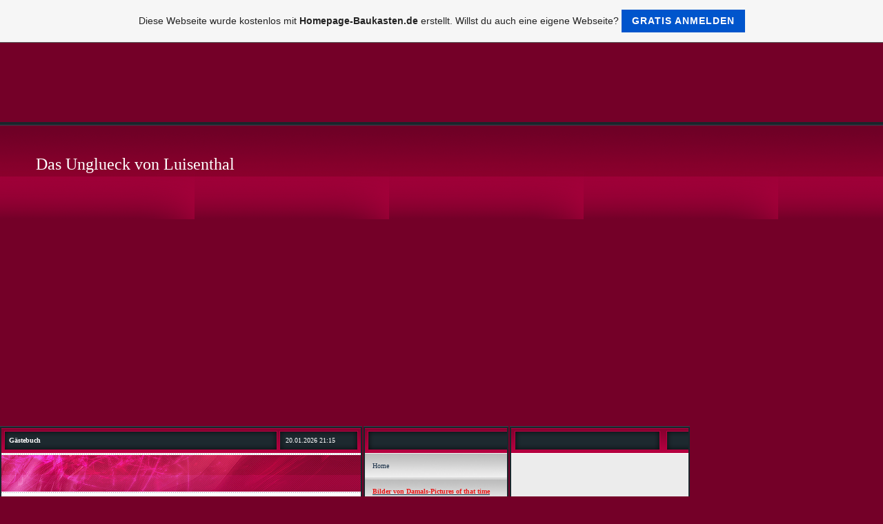

--- FILE ---
content_type: text/html; charset=iso-8859-15
request_url: https://dasunglueckvonluisenthal.de.tl/G.ae.stebuch/index-1.htm
body_size: 8836
content:
    <!DOCTYPE HTML PUBLIC "-//W3C//DTD HTML 4.01 Transitional//EN">
<html>
<head>
	<title>Das Unglueck von Luisenthal - G&#228;stebuch</title>
	<meta http-equiv="Content-Type" content="text/html; charset=iso-8859-1">
	        <script type="text/javascript">
        var dateTimeOffset = new Date().getTimezoneOffset();
        
        function getElementsByClassNameLocalTimeWrapper() {
            return document.getElementsByClassName("localtime");
        }
        
        (function () {
            var onload = function () {
                var elementArray = new Array();
                
                if (document.getElementsByClassName) {
                    elementArray = getElementsByClassNameLocalTimeWrapper();
                } else {
                    var re = new RegExp('(^| )localtime( |$)');
                    var els = document.getElementsByTagName("*");
                    for (var i=0,j=els.length; i<j; i++) {
                        if (re.test(els[i].className))
                            elementArray.push(els[i]);
                    }
                }
                
                for (var i = 0; i < elementArray.length; i++) {    
                    var timeLocal = new Date(parseInt(elementArray[i].getAttribute("data-timestamp")));
                    var hour = timeLocal.getHours();
                    var ap = "am";
                    if (hour > 11) {
                        ap = "pm";
                    }
                    else if (hour > 12) {
                        hour = hour - 12;
                    }
                    
                    var string = elementArray[i].getAttribute("data-template");
                    string = string.replace("[Y]", timeLocal.getFullYear());
                    string = string.replace("[m]", ('0' + (timeLocal.getMonth() + 1)).slice(-2));
                    string = string.replace("[d]", ('0' + timeLocal.getDate()).slice(-2));
                    string = string.replace("[H]", ('0' + timeLocal.getHours()).slice(-2));
                    string = string.replace("[g]", ('0' + hour).slice(-2));
                    string = string.replace("[i]", ('0' + timeLocal.getMinutes()).slice(-2));
                    string = string.replace("[s]", ('0' + timeLocal.getSeconds()).slice(-2));
                    string = string.replace("[a]", ap);
                    elementArray[i].childNodes[0].nodeValue = string;
                }
            };
            
            if (window.addEventListener)
                window.addEventListener("DOMContentLoaded", onload);
            else if (window.attachEvent)
                window.attachEvent("onload", onload);
        })();
        </script><link rel="canonical" href="https://dasunglueckvonluisenthal.de.tl/G.ae.stebuch/index-1.htm" />
<script src="https://wtheme.webme.com/js/jquery-1.11.3.min.js"></script>

<script type="text/javascript">
        var oldPath = window.location.pathname;
        var newPath = decodeURIComponent( unescape( unescape(oldPath)));
        
        if (oldPath !== newPath) {
            history.pushState({}, "", newPath);
        }
        
        function recaptchaLoadedCallbackWrapper() {
            if (oldPath !== newPath) {
                history.pushState({}, "", oldPath);
            }
        
            if (typeof recaptchaLoadedCallback === "function") { 
                recaptchaLoadedCallback();
            }
        }
</script>
<script src="https://www.google.com/recaptcha/api.js?onload=recaptchaLoadedCallbackWrapper&render=explicit" async defer></script>
<link rel="icon" href="https://wtheme.webme.com/img/main/favicon.ico" type="image/x-icon">
<link rel="shortcut icon" type="image/x-icon" href="https://wtheme.webme.com/img/main/favicon.ico" />
<link type="image/x-icon" href="https://wtheme.webme.com/img/main/favicon.ico" />
<link href="https://wtheme.webme.com/img/main/ios_icons/apple-touch-icon.png" rel="apple-touch-icon" />
<link href="https://wtheme.webme.com/img/main/ios_icons/apple-touch-icon-76x76.png" rel="apple-touch-icon" sizes="76x76" />
<link href="https://wtheme.webme.com/img/main/ios_icons/apple-touch-icon-120x120.png" rel="apple-touch-icon" sizes="120x120" />
<link href="https://wtheme.webme.com/img/main/ios_icons/apple-touch-icon-152x152.png" rel="apple-touch-icon" sizes="152x152" />
<meta property="og:title" content="Das Unglueck von Luisenthal - Gästebuch" />
<meta property="og:image" content="https://theme.webme.com/designs/colourful/screen.jpg" />
<meta name="google-adsense-platform-account" content="ca-host-pub-1483906849246906">
<meta name="google-adsense-account" content="ca-pub-2542008357173959"><script>
    function WebmeLoadAdsScript() {
    function loadGA() {
        if (!document.querySelector('script[src*="pagead2.googlesyndication.com"]')) {
            let script = document.createElement('script');
            script.async = true;
            script.src = "//pagead2.googlesyndication.com/pagead/js/adsbygoogle.js?client=ca-pub-2542008357173959&host=ca-host-pub-1483906849246906";
            script.setAttribute('data-ad-host', 'ca-host-pub-1483906849246906');
            script.setAttribute('data-ad-client', 'ca-pub-2542008357173959');
            script.crossOrigin = 'anonymous';
            document.body.appendChild(script);
        }
    }        ['CookieScriptAcceptAll', 'CookieScriptAccept', 'CookieScriptReject', 'CookieScriptClose', 'CookieScriptNone'].forEach(function(event) {
            window.addEventListener(event, function() {
                loadGA();
            });
        });

        let adStorageStatus = null;
        
        if (window.dataLayer && Array.isArray(window.dataLayer)) {
            for (let i = window.dataLayer.length - 1; i >= 0; i--) {
                const item = window.dataLayer[i];
                
                // it always sets a 'default' in our case that will always be 'denied', we only want to check for the 'consent update'
                if (item && typeof item === 'object' && typeof item.length === 'number' && item[0] === 'consent' && item[1] === 'update' && item[2] && typeof item[2].ad_storage === 'string') {
                    adStorageStatus = item[2].ad_storage;
                    break; 
                }
            }
    
            if (adStorageStatus === 'granted') {
                loadGA();
            } 
            else if (adStorageStatus === 'denied') {
                loadGA();
            }
        }
    }
</script><script>
    document.addEventListener('DOMContentLoaded', function() {
        WebmeLoadAdsScript();
        window.dispatchEvent(new Event('CookieScriptNone'));
    });
</script>	<style type="text/css">
	<!--
		body { font-family:Tahoma; font-size:11px; text-decoration:none; margin: 0% 0% 0% 0%; }
		.headline { font-family:Tahoma; font-size:10px; font-style:none; color:white; text-decoration:none; }
		.cont, TD { font-family:Tahoma; font-size:10px; font-style:none; color:#818181; text-decoration:none; }
		a { font-family: Tahoma; color:#172F47; text-decoration: none;	font-size:10px}
		a:visited { font-family: Tahoma; color:#172F47; text-decoration: none;	font-size:10px}
		a:hover { font-family: Tahoma; color:#e12e76; text-decoration: underline;	font-size:10px}
			//-->
	</style>
</head>
<body bgcolor="#740028" style="margin: 0 0 0 0;">
<style type="text/css">
<!--
div.header{position:absolute;left:50%;top:48px;margin-left:-500px;}
-->
</style>
<div class="swfbanner">
<object classid="clsid:D27CDB6E-AE6D-11CF-96B8-444553540000" id="obj1" codebase="http://download.macromedia.com/pub/shockwave/cabs/flash/swflash.cab#version=6,0,40,0" border="0" width="921" height="104" >
<param name="movie" value="http://s1.directupload.net/images/user/120117/rzw87ssu.swf">
<param name="quality" value="High">
<embed src="http://s1.directupload.net/images/user/120117/rzw87ssu.swf" pluginspage="http://www.macromedia.com/go/getflashplayer" type="application/x-shockwave-flash" name="obj1" width="921" height="104" ></object>
</div><br><table width="100%" border="0" cellspacing="0" cellpadding="0">
	<tr>
		<td background="//theme.webme.com/designs/colourful/images_magenta/head_bg.gif" class="edit_header1">
			<table width="1000" border="0" cellspacing="0" cellpadding="0">
				<tr>
					<td height="141" align="left" valign="top" background="//img.webme.com/pic/d/dasunglueckvonluisenthal/headerluisenthal.jpg" class="edit_header2">
						<table width="100%" border="0" cellspacing="5" cellpadding="0">
							<tr>
								<td width="34%" height="70" align="right" valign="bottom"><font color="white" style="font-size: 24px" face="impact">Das Unglueck von Luisenthal</font></td>
								<td width="66%" align="left" valign="bottom" class="headline">&nbsp;</td>
							</tr>
							<tr>
								<td align="right" valign="bottom">&nbsp;</td>
								<td class="headline"></td>
							</tr>
						</table></td>
				</tr>
			</table>
		</td>
	</tr>
	<tr>
		<td align="left" valign="top">
			<table id="colourful_edit_content" width="1000" border="0" cellspacing="0" cellpadding="0">
				<tr>
					<td width="525" bgcolor="#31434D"></td>
					<td width="2"></td>
					<td width="247" height="1" bgcolor="#31434D"></td>
					<td width="2"></td>
					<td width="224" bgcolor="#31434D"></td>
				</tr>
				<tr>
					<td align="left" valign="top">
						<table id="colourful_edit_content_main" width="100%" border="0" cellspacing="0" cellpadding="0">
							<tr>
								<td bgcolor="#1B242B">
									<table width="100%" border="0" cellspacing="2" cellpadding="0">
										<tr>
											<td>
												<table width="100%" border="0" cellspacing="0" cellpadding="0">
													<tr>
														<td background="//theme.webme.com/designs/colourful/images_magenta/cont_head_bg.gif" height="36" class="edit_content_header">
															<table width="100%" border="0" cellspacing="0" cellpadding="0">
																<tr>
																	<td width="2%">&nbsp;</td>
																	<td width="77%" class="headline"><strong>G&#228;stebuch</strong></td>
																	<td width="21%" class="headline"><span class="localtime" data-template="[d].[m].[Y] [H]:[i]" data-timestamp="1768943728000">20.01.2026 21:15 (UTC)</span></td>
																</tr>
															</table></td>
													</tr>
													<tr>
														<td height="3"><img src="//theme.webme.com/designs/colourful/images_magenta/line.gif" width="521" height="3"></td>
													</tr>
													<tr>
														<td background="//theme.webme.com/designs/colourful/images_magenta/cat_bg.gif" height="53">
															<table width="100%" border="0" cellspacing="0" cellpadding="0" class="edit_content_header2">
																<tr>
																	<td width="98%" height="30">&nbsp;</td>
																	<td width="2%">&nbsp;</td>
																</tr>
																<tr>
																	<td align="right" class="headline"></td>
																	<td>&nbsp;</td>
																</tr>
															</table>
														</td>
													</tr>
													<tr>
														<td height="3"><img src="//theme.webme.com/designs/colourful/images_magenta/line.gif" width="521" height="3"></td>
													</tr>
													<tr>
														<td bgcolor="#FFFFFF">
															<table width="100%" border="0" cellspacing="0" cellpadding="5">
																<tr>
																	<td class="cont" height="150"><div style="width: 510; overflow: auto;">Ich hoffe es hat Euch gefallen ! Ich freue mich &#252;ber jeden Eintrag !!!<br>


<br><center><form action="/G.ae.stebuch/index-1.htm" method="POST">
<table>
<tr style="text-align:left;">
<td>Dein Name:</td>
<td><input value="" type="text" name="modulenter[Name]" style="width: 150px; ">
</td></tr><tr style="text-align:left;">
<td>Deine E-Mail-Adresse:</td>
<td><input value="" type="text" name="modulenter[Email]" style="width: 150px; ">
</td></tr><tr style="text-align:left;">
<td>Deine Homepage:</td>
<td><input value="" type="text" name="modulenter[Url]" style="width: 150px; ">
</td></tr><tr style="text-align:left;">
<td>Deine Nachricht:</td>
<td><textarea id="kommentartext" name="modulenter[Text]" style="width: 150px;  height:100px;"></textarea></td></tr>
</table>

<script type="text/javascript">
function insert_smilie (code) {
	document.getElementById('kommentartext').value += ' ' + code;
	document.getElementById('kommentartext').focus();
}
</script><a href="#" class="InsertSmilie" onclick="insert_smilie(';)'); blur(this); return false;"><img src="//theme.webme.com/smiles/wink.gif" border="0" /></a><a href="#" class="InsertSmilie" onclick="insert_smilie(':)'); blur(this); return false;"><img src="//theme.webme.com/smiles/smiley.gif" border="0" /></a><a href="#" class="InsertSmilie" onclick="insert_smilie(':D'); blur(this); return false;"><img src="//theme.webme.com/smiles/cheesy.gif" border="0" /></a><a href="#" class="InsertSmilie" onclick="insert_smilie('>:('); blur(this); return false;"><img src="//theme.webme.com/smiles/angry.gif" border="0" /></a><a href="#" class="InsertSmilie" onclick="insert_smilie(':('); blur(this); return false;"><img src="//theme.webme.com/smiles/sad.gif" border="0" /></a><a href="#" class="InsertSmilie" onclick="insert_smilie(':o'); blur(this); return false;"><img src="//theme.webme.com/smiles/shocked.gif" border="0" /></a><a href="#" class="InsertSmilie" onclick="insert_smilie('8)'); blur(this); return false;"><img src="//theme.webme.com/smiles/cool.gif" border="0" /></a><a href="#" class="InsertSmilie" onclick="insert_smilie('???'); blur(this); return false;"><img src="//theme.webme.com/smiles/huh.gif" border="0" /></a><a href="#" class="InsertSmilie" onclick="insert_smilie(';-)'); blur(this); return false;"><img src="//theme.webme.com/smiles/rolleyes.gif" border="0" /></a><a href="#" class="InsertSmilie" onclick="insert_smilie(':P'); blur(this); return false;"><img src="//theme.webme.com/smiles/tongue.gif" border="0" /></a><a href="#" class="InsertSmilie" onclick="insert_smilie(':\'('); blur(this); return false;"><img src="//theme.webme.com/smiles/cry.gif" border="0" /></a>
<input id="contentFieldId" name="modulenter[Content]" value="ZwRhYQR0ZGHfYwtlAljmYwD5YQt2YwpfZGp3Yvj5BGZ5">

<style type="text/css">
    #contentFieldId {
        display: none;
    }
</style>
            <input type="hidden" id="conversionTracker" name="conversionTracker" value="" /><script type="text/javascript" src="/js/conversion.js"></script>
<br>
<input type="submit" value="Gl&#252;ckauf zur letzten Fahrt!">
</form></center><table width="100%"><tr><td width="33%" align="left"><p style="color:#999999">&lt;-Zur&#252;ck</p></td><td width="33%" align="center"><b>&nbsp;1</b>&nbsp;&nbsp;<a href="index-2.htm">2</a>&nbsp;&nbsp;<a href="index-3.htm">3</a>&nbsp;&nbsp;<a href="index-4.htm">4</a>&nbsp;&nbsp;<a href="index-5.htm">5</a>&nbsp;&nbsp;<a href="index-6.htm">6</a>&nbsp;&nbsp;<a href="index-7.htm">7</a>&nbsp;&nbsp;<a href="index-8.htm">8</a>&nbsp;&nbsp;<a href="index-9.htm">9</a>&nbsp;<a href="index-10.htm">10</a></td><td width="33%" align="right"><a href="index-2.htm">Weiter&nbsp;-&gt;</a>&nbsp;</td></tr></table><table class="guestbook" align="center" width="80%" bgcolor="" style="color:">
<tr><td style="color:" width="150">Name:</td><td style="color:">Andreas</td></tr><tr><td style="color:" width="150">Homepage:</td><td style="color:">-</td></tr><tr><td style="color:" width="150">Zeit:</td><td style="color:"><span class="localtime" data-template="[d].[m].[Y] um [H]:[i]" data-timestamp="1395533475000">23.03.2014 um 00:11 (UTC)</span></td></tr><tr><td style="color:" width="150">Nachricht:</td><td style="color:">Hallo, ich bin nach einem Besuch der &quot;Das Erbe&quot; Ausstellung in Landsweiler und ein bisschen Nachlesen zu dem Thema auf diese Website gesto&#223;en. Ich find sie sehr informativ, gut und w&#252;rdig gemacht. Lob!</td></tr>
</table><hr><table class="guestbook" align="center" width="80%" bgcolor="" style="color:">
<tr><td style="color:" width="150">Name:</td><td style="color:">Luisenthaler</td></tr><tr><td style="color:" width="150">Homepage:</td><td style="color:">-</td></tr><tr><td style="color:" width="150">Zeit:</td><td style="color:"><span class="localtime" data-template="[d].[m].[Y] um [H]:[i]" data-timestamp="1391331071000">02.02.2014 um 08:51 (UTC)</span></td></tr><tr><td style="color:" width="150">Nachricht:</td><td style="color:">Super Internetauftritt!!!<br />
Ich hoffe diese Seite wird es noch lange geben!</td></tr>
</table><hr><table class="guestbook" align="center" width="80%" bgcolor="" style="color:">
<tr><td style="color:" width="150">Name:</td><td style="color:">Rainer Zimmer</td></tr><tr><td style="color:" width="150">E-Mail:</td><td style="color:">zimmerrainer<img src="//theme.webme.com/designs/at.gif" width="10" height="10">kabelmail.de</td></tr><tr><td style="color:" width="150">Homepage:</td><td style="color:">-</td></tr><tr><td style="color:" width="150">Zeit:</td><td style="color:"><span class="localtime" data-template="[d].[m].[Y] um [H]:[i]" data-timestamp="1367013817000">26.04.2013 um 22:03 (UTC)</span></td></tr><tr><td style="color:" width="150">Nachricht:</td><td style="color:">Sohn von Theo Zimmer, einer<br />
der Opfer vom 7.2., tut immer noch weh</td></tr>
</table><hr><table class="guestbook" align="center" width="80%" bgcolor="" style="color:">
<tr><td style="color:" width="150">Name:</td><td style="color:">Eugen Montag</td></tr><tr><td style="color:" width="150">E-Mail:</td><td style="color:">Joachim632<img src="//theme.webme.com/designs/at.gif" width="10" height="10">web.de</td></tr><tr><td style="color:" width="150">Homepage:</td><td style="color:">-</td></tr><tr><td style="color:" width="150">Zeit:</td><td style="color:"><span class="localtime" data-template="[d].[m].[Y] um [H]:[i]" data-timestamp="1360267438000">07.02.2013 um 20:03 (UTC)</span></td></tr><tr><td style="color:" width="150">Nachricht:</td><td style="color:">Das war ein Trauriger Tag</td></tr>
</table><hr><table class="guestbook" align="center" width="80%" bgcolor="" style="color:">
<tr><td style="color:" width="150">Name:</td><td style="color:">Alfred Schmitt</td></tr><tr><td style="color:" width="150">E-Mail:</td><td style="color:">aschmi53<img src="//theme.webme.com/designs/at.gif" width="10" height="10">t-online.de</td></tr><tr><td style="color:" width="150">Homepage:</td><td style="color:">-</td></tr><tr><td style="color:" width="150">Zeit:</td><td style="color:"><span class="localtime" data-template="[d].[m].[Y] um [H]:[i]" data-timestamp="1347821453000">16.09.2012 um 18:50 (UTC)</span></td></tr><tr><td style="color:" width="150">Nachricht:</td><td style="color:">Hallo,<br />
ich habe mir vorige Woche bei ECHOLOT das Buch &quot;Luisenthal im Februar&quot; gekauft und wurde darin auf diese Homepage aufmerksam.<br />
Da aus meiner Familie 3 Bergm&#228;nner in Luisenthal den Tod fanden, welche auch in dem o.g. Buch auf den Seiten 386 - 388 erw&#228;hnt sind, entschlo&#223; ich mich zu diesem Eintrag. <br />
Auch mein Vater war Bergmann in Luisenthal und arbeitete an diesem 7.<br />
Februar auf Fr&#252;hschicht. Bis in den Nachmittag dachte meine Mutter, da&#223; auch er unter den Toten ist, was allerdings nicht der Fall war. Er kam wieder zur&#252;ck zu seiner Familie. Ich selbst war damals 9 Jahre alt und kann mich noch gut daran erinnern wie wir am Radio auf die neuesten Meldungen aus Luisenthal warteten.<br />
<br />
Die Hompage finde ich gut<br />
Alfred</td></tr>
</table><hr><table class="guestbook" align="center" width="80%" bgcolor="" style="color:">
<tr><td style="color:" width="150">Name:</td><td style="color:">Hogan Scarpe&nbsp;<a href="http://www.hoganscarpes-outlet.com/" target="_blank" rel="nofollow"><img src="//theme.webme.com/designs/globals/house.gif" width="16" height="16" border="0"></a></td></tr><tr><td style="color:" width="150">E-Mail:</td><td style="color:">wantong.lindou<img src="//theme.webme.com/designs/at.gif" width="10" height="10">gmail.com</td></tr><tr><td style="color:" width="150">Homepage:</td><td style="color:"><a href="http://www.hoganscarpes-outlet.com/" target="_blank" style="color:" rel="nofollow">http://www.hoganscarpes-outlet.com/</a></td></tr><tr><td style="color:" width="150">Zeit:</td><td style="color:"><span class="localtime" data-template="[d].[m].[Y] um [H]:[i]" data-timestamp="1340200476000">20.06.2012 um 13:54 (UTC)</span></td></tr><tr><td style="color:" width="150">Nachricht:</td><td style="color:"> Faith reinvigorates the will, enriches the affections and awakens a sense of creativeness.<br />
</td></tr>
</table><hr><table class="guestbook" align="center" width="80%" bgcolor="" style="color:">
<tr><td style="color:" width="150">Name:</td><td style="color:">Uwe Prior</td></tr><tr><td style="color:" width="150">E-Mail:</td><td style="color:">prior-uwe<img src="//theme.webme.com/designs/at.gif" width="10" height="10">t-online.de</td></tr><tr><td style="color:" width="150">Homepage:</td><td style="color:">-</td></tr><tr><td style="color:" width="150">Zeit:</td><td style="color:"><span class="localtime" data-template="[d].[m].[Y] um [H]:[i]" data-timestamp="1335023550000">21.04.2012 um 15:52 (UTC)</span></td></tr><tr><td style="color:" width="150">Nachricht:</td><td style="color:">Hallo,<br />
danke, dass ihr meinen Vater Josef Prior erw&#228;hnt habt. Er war auch Gr&#252;nder des Bergmannsverein Luisenthal.<br />
MfG.<br />
Uwe Prior</td></tr>
</table><hr><table class="guestbook" align="center" width="80%" bgcolor="" style="color:">
<tr><td style="color:" width="150">Name:</td><td style="color:">R. Sch&#228;fer</td></tr><tr><td style="color:" width="150">E-Mail:</td><td style="color:">zecke57<img src="//theme.webme.com/designs/at.gif" width="10" height="10">googlemail.com</td></tr><tr><td style="color:" width="150">Homepage:</td><td style="color:">-</td></tr><tr><td style="color:" width="150">Zeit:</td><td style="color:"><span class="localtime" data-template="[d].[m].[Y] um [H]:[i]" data-timestamp="1332622541000">24.03.2012 um 20:55 (UTC)</span></td></tr><tr><td style="color:" width="150">Nachricht:</td><td style="color:">Ich war damals fast 5 Jahre alt. Die Bilder werde ich niemals vergessen. Der erste Blick in einen Fernseher bei Oma und Opa am Nachmittag des 07.02.1962. Dieses Ereignis hat mich nie mehr losgelassen. </td></tr>
</table><hr><table class="guestbook" align="center" width="80%" bgcolor="" style="color:">
<tr><td style="color:" width="150">Name:</td><td style="color:">Albrecht</td></tr><tr><td style="color:" width="150">E-Mail:</td><td style="color:">Treverum<img src="//theme.webme.com/designs/at.gif" width="10" height="10">freenet.de</td></tr><tr><td style="color:" width="150">Homepage:</td><td style="color:">-</td></tr><tr><td style="color:" width="150">Zeit:</td><td style="color:"><span class="localtime" data-template="[d].[m].[Y] um [H]:[i]" data-timestamp="1328632080000">07.02.2012 um 16:28 (UTC)</span></td></tr><tr><td style="color:" width="150">Nachricht:</td><td style="color:">Der Filmbericht beindruckte mich als Zeitdokument zutiefst. Uneingeschr&#228;nkte Solidarit&#228;t aller in einer Zeit gro&#223;er Trauer f&#252;r die Angeh&#246;rigen. Kein Gez&#228;nk, Schuldzuweisungen usw., einfach nur Trauer und Solidarit&#228;t. Wohl der einzige Weg das Unfassbare zu verwinden. Meinen Respekt allen Opfern und Angeh&#246;rigen.</td></tr>
</table><hr><table class="guestbook" align="center" width="80%" bgcolor="" style="color:">
<tr><td style="color:" width="150">Name:</td><td style="color:">Bernd </td></tr><tr><td style="color:" width="150">E-Mail:</td><td style="color:">batt48<img src="//theme.webme.com/designs/at.gif" width="10" height="10">t-online.de</td></tr><tr><td style="color:" width="150">Homepage:</td><td style="color:">-</td></tr><tr><td style="color:" width="150">Zeit:</td><td style="color:"><span class="localtime" data-template="[d].[m].[Y] um [H]:[i]" data-timestamp="1328425376000">05.02.2012 um 07:02 (UTC)</span></td></tr><tr><td style="color:" width="150">Nachricht:</td><td style="color:">Ich wohnte damals in Schaffhausen und erinnere mich noch sehr gut an das Sirenengeheul von Feuerwehren und Krankenwagen, die alle nach Luisenthal eilten. Jetzt sind es schon 50 Jahre her. Man glaubt es nicht.</td></tr>
</table><hr></div></td>
																</tr>
															</table>
														</td>
													</tr>
													<tr>
														<td bgcolor="#FFFFFF"><img src="//theme.webme.com/designs/colourful/images_magenta/line.gif" width="521" height="3"></td>
													</tr>
													<tr>
														<td height="22" bgcolor="#F1F1F1">&nbsp;</td>
													</tr>
													<tr>
														<td bgcolor="#FFFFFF"><img src="//theme.webme.com/designs/colourful/images_magenta/line.gif" width="521" height="3"></td>
													</tr>
													<tr>
														<td bgcolor="#FFFFFF" height="2"></td>
													</tr>
												</table>
											</td>
										</tr>
									</table>
								</td>
							</tr>
						</table>
					</td>
					<td></td>
					<td align="left" valign="top">
						<table id="colourful_edit_sidebar_one" width="100%" border="0" cellspacing="0" cellpadding="0">
							<tr>
								<td bgcolor="#1B262C">
									<table width="100%" border="0" cellspacing="2" cellpadding="0">
										<tr>
											<td>
												<table width="100%" border="0" cellspacing="0" cellpadding="0">
													<tr>
														<td background="//theme.webme.com/designs/colourful/images_magenta/navi_head_bg.gif" height="36">
															<table width="100%" border="0" cellspacing="0" cellpadding="0" class="edit_nav_header">
																<tr>
																	<td width="5%">&nbsp;</td>
																	<td width="95%" class="headline"><strong></strong></td>
																</tr>
															</table>
														</td>
													</tr>
<tr>
                                                        <td height="37" background="//theme.webme.com/designs/colourful/images_magenta/navi_bg.gif" onclick="window.location.href='#'" onMouseOver="this.style.backgroundImage='url(//theme.webme.com/designs/colourful/images_magenta/navi_over.gif)'; this.style.cursor='hand';" onMouseOut="this.style.backgroundImage=''" class="edit_nav_bg">
                                                            <table width="100%" border="0" cellspacing="0" cellpadding="0">
                                                                <tr>
                                                                    <td width="5%">&nbsp;</td>
                                                                    <td width="95%" class="nav"><a href="/Home.htm" class="menu">Home</a></td>
                                                                </tr>
                                                            </table></td>
                                                    </tr><tr>
                                                        <td height="37" background="//theme.webme.com/designs/colourful/images_magenta/navi_bg.gif" onclick="window.location.href='#'" onMouseOver="this.style.backgroundImage='url(//theme.webme.com/designs/colourful/images_magenta/navi_over.gif)'; this.style.cursor='hand';" onMouseOut="this.style.backgroundImage=''" class="edit_nav_bg">
                                                            <table width="100%" border="0" cellspacing="0" cellpadding="0">
                                                                <tr>
                                                                    <td width="5%">&nbsp;</td>
                                                                    <td width="95%" class="nav"><a href="/Bilder-von-Damals_Pictures-of-that-time.htm" class="menu"><u><b><span style="color:#E71717;">Bilder von Damals-Pictures of that time</span></b></u></a></td>
                                                                </tr>
                                                            </table></td>
                                                    </tr><tr>
                                                        <td height="37" background="//theme.webme.com/designs/colourful/images_magenta/navi_bg.gif" onclick="window.location.href='#'" onMouseOver="this.style.backgroundImage='url(//theme.webme.com/designs/colourful/images_magenta/navi_over.gif)'; this.style.cursor='hand';" onMouseOut="this.style.backgroundImage=''" class="edit_nav_bg">
                                                            <table width="100%" border="0" cellspacing="0" cellpadding="0">
                                                                <tr>
                                                                    <td width="5%">&nbsp;</td>
                                                                    <td width="95%" class="nav"><a href="/Der-Film-vom-Ungl.ue.ck-ar-.htm" class="menu"><b><span style="color:#DB1919;">Der Film vom Ungl&#252;ck!</span></b></a></td>
                                                                </tr>
                                                            </table></td>
                                                    </tr><tr>
                                                        <td height="37" background="//theme.webme.com/designs/colourful/images_magenta/navi_bg.gif" onclick="window.location.href='#'" onMouseOver="this.style.backgroundImage='url(//theme.webme.com/designs/colourful/images_magenta/navi_over.gif)'; this.style.cursor='hand';" onMouseOut="this.style.backgroundImage=''" class="edit_nav_bg">
                                                            <table width="100%" border="0" cellspacing="0" cellpadding="0">
                                                                <tr>
                                                                    <td width="5%">&nbsp;</td>
                                                                    <td width="95%" class="nav"><a href="/Kohlenstaubexplosion.htm" class="menu"><u><b>Kohlenstaubexplosion</b></u></a></td>
                                                                </tr>
                                                            </table></td>
                                                    </tr><tr>
                                                        <td height="37" background="//theme.webme.com/designs/colourful/images_magenta/navi_bg.gif" onclick="window.location.href='#'" onMouseOver="this.style.backgroundImage='url(//theme.webme.com/designs/colourful/images_magenta/navi_over.gif)'; this.style.cursor='hand';" onMouseOut="this.style.backgroundImage=''" class="edit_nav_bg">
                                                            <table width="100%" border="0" cellspacing="0" cellpadding="0">
                                                                <tr>
                                                                    <td width="5%">&nbsp;</td>
                                                                    <td width="95%" class="nav"><a href="/Eine-Liste-aller-verungl.ue.ckten-Kameraden-ar-.htm" class="menu"><b><span style="color:#DF1919;">Eine Liste aller verungl&#252;ckten Kameraden!</span></b></a></td>
                                                                </tr>
                                                            </table></td>
                                                    </tr><tr>
                                                        <td height="37" background="//theme.webme.com/designs/colourful/images_magenta/navi_bg.gif" onclick="window.location.href='#'" onMouseOver="this.style.backgroundImage='url(//theme.webme.com/designs/colourful/images_magenta/navi_over.gif)'; this.style.cursor='hand';" onMouseOut="this.style.backgroundImage=''" class="edit_nav_bg">
                                                            <table width="100%" border="0" cellspacing="0" cellpadding="0">
                                                                <tr>
                                                                    <td width="5%">&nbsp;</td>
                                                                    <td width="95%" class="nav"><a href="/Die-erste-Seite-der-SZ-vom-08-.-02-.-62.htm" class="menu"><u><b>Die erste Seite der SZ vom 08.02.62</b></u></a></td>
                                                                </tr>
                                                            </table></td>
                                                    </tr><tr>
                                                        <td height="37" background="//theme.webme.com/designs/colourful/images_magenta/navi_bg.gif" onclick="window.location.href='#'" onMouseOver="this.style.backgroundImage='url(//theme.webme.com/designs/colourful/images_magenta/navi_over.gif)'; this.style.cursor='hand';" onMouseOut="this.style.backgroundImage=''" class="edit_nav_bg">
                                                            <table width="100%" border="0" cellspacing="0" cellpadding="0">
                                                                <tr>
                                                                    <td width="5%">&nbsp;</td>
                                                                    <td width="95%" class="nav"><a href="/Erste-Seite-der-SZ-vom-09-.-02-.-62.htm" class="menu"><u><b>Erste Seite der SZ vom 09.02.62</b></u></a></td>
                                                                </tr>
                                                            </table></td>
                                                    </tr><tr>
                                                        <td height="37" background="//theme.webme.com/designs/colourful/images_magenta/navi_bg.gif" onclick="window.location.href='#'" onMouseOver="this.style.backgroundImage='url(//theme.webme.com/designs/colourful/images_magenta/navi_over.gif)'; this.style.cursor='hand';" onMouseOut="this.style.backgroundImage=''" class="edit_nav_bg">
                                                            <table width="100%" border="0" cellspacing="0" cellpadding="0">
                                                                <tr>
                                                                    <td width="5%">&nbsp;</td>
                                                                    <td width="95%" class="nav"><a href="/Erste-Seite-der-SZ-vom-10-.-02-.-62.htm" class="menu"><u><b>Erste Seite der SZ vom 10.02.62</b></u></a></td>
                                                                </tr>
                                                            </table></td>
                                                    </tr><tr>
                                                        <td height="37" background="//theme.webme.com/designs/colourful/images_magenta/navi_bg.gif" onclick="window.location.href='#'" onMouseOver="this.style.backgroundImage='url(//theme.webme.com/designs/colourful/images_magenta/navi_over.gif)'; this.style.cursor='hand';" onMouseOut="this.style.backgroundImage=''" class="edit_nav_bg">
                                                            <table width="100%" border="0" cellspacing="0" cellpadding="0">
                                                                <tr>
                                                                    <td width="5%">&nbsp;</td>
                                                                    <td width="95%" class="nav"><a href="/Schacht-und-Heim-M.ae.rz-1962.htm" class="menu"><b><span style="color:#E91313;">Schacht und Heim M&#228;rz 1962</span></b></a></td>
                                                                </tr>
                                                            </table></td>
                                                    </tr><tr>
                                                        <td height="37" background="//theme.webme.com/designs/colourful/images_magenta/navi_bg.gif" onclick="window.location.href='#'" onMouseOver="this.style.backgroundImage='url(//theme.webme.com/designs/colourful/images_magenta/navi_over.gif)'; this.style.cursor='hand';" onMouseOut="this.style.backgroundImage=''" class="edit_nav_bg">
                                                            <table width="100%" border="0" cellspacing="0" cellpadding="0">
                                                                <tr>
                                                                    <td width="5%">&nbsp;</td>
                                                                    <td width="95%" class="nav"><a href="http://sr-mediathek.sr-online.de/beitrag_Video.php?id=10163&startvid=3" class="menu" target="_blank"><b>Zeitzeugen: Drei M&#228;nner erinnern sich an das Grubenungl&#252;ck</b></a></td>
                                                                </tr>
                                                            </table></td>
                                                    </tr><tr>
                                                        <td height="37" background="//theme.webme.com/designs/colourful/images_magenta/navi_bg.gif" onclick="window.location.href='#'" onMouseOver="this.style.backgroundImage='url(//theme.webme.com/designs/colourful/images_magenta/navi_over.gif)'; this.style.cursor='hand';" onMouseOut="this.style.backgroundImage=''" class="edit_nav_bg">
                                                            <table width="100%" border="0" cellspacing="0" cellpadding="0">
                                                                <tr>
                                                                    <td width="5%">&nbsp;</td>
                                                                    <td width="95%" class="nav"><a href="/Kontakt.htm" class="menu">Kontakt</a></td>
                                                                </tr>
                                                            </table></td>
                                                    </tr><tr>
                                                        <td height="37" background="//theme.webme.com/designs/colourful/images_magenta/navi_bg.gif" onclick="window.location.href='#'" onMouseOver="this.style.backgroundImage='url(//theme.webme.com/designs/colourful/images_magenta/navi_over.gif)'; this.style.cursor='hand';" onMouseOut="this.style.backgroundImage=''" class="edit_nav_bg">
                                                            <table width="100%" border="0" cellspacing="0" cellpadding="0">
                                                                <tr>
                                                                    <td width="5%">&nbsp;</td>
                                                                    <td width="95%" class="nav"><a href="/G.ae.stebuch.htm" class="menu">G&#228;stebuch</a></td>
                                                                </tr>
                                                            </table></td>
                                                    </tr><tr>
                                                        <td height="37" background="//theme.webme.com/designs/colourful/images_magenta/navi_bg.gif" onclick="window.location.href='#'" onMouseOver="this.style.backgroundImage='url(//theme.webme.com/designs/colourful/images_magenta/navi_over.gif)'; this.style.cursor='hand';" onMouseOut="this.style.backgroundImage=''" class="edit_nav_bg">
                                                            <table width="100%" border="0" cellspacing="0" cellpadding="0">
                                                                <tr>
                                                                    <td width="5%">&nbsp;</td>
                                                                    <td width="95%" class="nav"><a href="/Statistiken.htm" class="menu">Statistiken</a></td>
                                                                </tr>
                                                            </table></td>
                                                    </tr><tr>
                                                        <td height="37" background="//theme.webme.com/designs/colourful/images_magenta/navi_bg.gif" onclick="window.location.href='#'" onMouseOver="this.style.backgroundImage='url(//theme.webme.com/designs/colourful/images_magenta/navi_over.gif)'; this.style.cursor='hand';" onMouseOut="this.style.backgroundImage=''" class="edit_nav_bg">
                                                            <table width="100%" border="0" cellspacing="0" cellpadding="0">
                                                                <tr>
                                                                    <td width="5%">&nbsp;</td>
                                                                    <td width="95%" class="nav"><a href="/Links-anderer-Bergbaupages.htm" class="menu"><b><span style="color:#7E3939;">Links anderer Bergbaupages</span></b></a></td>
                                                                </tr>
                                                            </table></td>
                                                    </tr><tr>
                                                        <td height="37" background="//theme.webme.com/designs/colourful/images_magenta/navi_bg.gif" onclick="window.location.href='#'" onMouseOver="this.style.backgroundImage='url(//theme.webme.com/designs/colourful/images_magenta/navi_over.gif)'; this.style.cursor='hand';" onMouseOut="this.style.backgroundImage=''" class="edit_nav_bg">
                                                            <table width="100%" border="0" cellspacing="0" cellpadding="0">
                                                                <tr>
                                                                    <td width="5%">&nbsp;</td>
                                                                    <td width="95%" class="nav"><a href="/Die-Bilder-des-Ungl.ue.cks-als-Download-ar-.htm" class="menu"><b>Die Bilder des Ungl&#252;cks als Download!</b></a></td>
                                                                </tr>
                                                            </table></td>
                                                    </tr><tr>
                                                        <td height="37" background="//theme.webme.com/designs/colourful/images_magenta/navi_bg.gif" onclick="window.location.href='#'" onMouseOver="this.style.backgroundImage='url(//theme.webme.com/designs/colourful/images_magenta/navi_over.gif)'; this.style.cursor='hand';" onMouseOut="this.style.backgroundImage=''" class="edit_nav_bg">
                                                            <table width="100%" border="0" cellspacing="0" cellpadding="0">
                                                                <tr>
                                                                    <td width="5%">&nbsp;</td>
                                                                    <td width="95%" class="nav"><a href="http://wissen.spiegel.de/wissen/image/show.html?did=46173832&aref=image036/2006/03/06/cqsp196424037-P2P-038.pdf&thumb=false" class="menu" target="_blank"><b><span style="color:#CA2828;">Spiegelartikel &#252;ber den Prozess 1964!</span></b></a></td>
                                                                </tr>
                                                            </table></td>
                                                    </tr><tr>
                                                        <td height="37" background="//theme.webme.com/designs/colourful/images_magenta/navi_bg.gif" onclick="window.location.href='#'" onMouseOver="this.style.backgroundImage='url(//theme.webme.com/designs/colourful/images_magenta/navi_over.gif)'; this.style.cursor='hand';" onMouseOut="this.style.backgroundImage=''" class="edit_nav_bg">
                                                            <table width="100%" border="0" cellspacing="0" cellpadding="0">
                                                                <tr>
                                                                    <td width="5%">&nbsp;</td>
                                                                    <td width="95%" class="nav"><a href="http://www.silberberg-davos.ch/PDF_BK/BK_106.pdf" class="menu" target="_blank"><b>Der Bergknappe 106 eine pdf &#252;ber Gruben Ungl&#252;cke!</b></a></td>
                                                                </tr>
                                                            </table></td>
                                                    </tr><tr>
                                                        <td height="37" background="//theme.webme.com/designs/colourful/images_magenta/navi_bg.gif" onclick="window.location.href='#'" onMouseOver="this.style.backgroundImage='url(//theme.webme.com/designs/colourful/images_magenta/navi_over.gif)'; this.style.cursor='hand';" onMouseOut="this.style.backgroundImage=''" class="edit_nav_bg">
                                                            <table width="100%" border="0" cellspacing="0" cellpadding="0">
                                                                <tr>
                                                                    <td width="5%">&nbsp;</td>
                                                                    <td width="95%" class="nav"><a href="http:// http://sr3.sr-galerie.de/popup.php?type=album&id=230" class="menu" target="_blank"><b>SR 3 Bildergalerie zum 50. Jahrestag!</b></a></td>
                                                                </tr>
                                                            </table></td>
                                                    </tr><tr>
                                                        <td height="37" background="//theme.webme.com/designs/colourful/images_magenta/navi_bg.gif" onclick="window.location.href='#'" onMouseOver="this.style.backgroundImage='url(//theme.webme.com/designs/colourful/images_magenta/navi_over.gif)'; this.style.cursor='hand';" onMouseOut="this.style.backgroundImage=''" class="edit_nav_bg">
                                                            <table width="100%" border="0" cellspacing="0" cellpadding="0">
                                                                <tr>
                                                                    <td width="5%">&nbsp;</td>
                                                                    <td width="95%" class="nav"><a href="http://sr-mediathek.sr-online.de/beitrag_Audio.php?id=10138" class="menu" target="_blank"><b>SR 3 - Das Grubenungl&#252;ck von Luisenthal! Ein Tondokument!</b></a></td>
                                                                </tr>
                                                            </table></td>
                                                    </tr><tr>
                                                        <td height="37" background="//theme.webme.com/designs/colourful/images_magenta/navi_bg.gif" onclick="window.location.href='#'" onMouseOver="this.style.backgroundImage='url(//theme.webme.com/designs/colourful/images_magenta/navi_over.gif)'; this.style.cursor='hand';" onMouseOut="this.style.backgroundImage=''" class="edit_nav_bg">
                                                            <table width="100%" border="0" cellspacing="0" cellpadding="0">
                                                                <tr>
                                                                    <td width="5%">&nbsp;</td>
                                                                    <td width="95%" class="nav"><a href="http://sr-mediathek.sr-online.de/beitrag_Audio.php?id=10155" class="menu" target="_blank"><b>SR 3 - Luisenthal pr&#228;gte Sicherheitsstandards im Bergbau!</b></a></td>
                                                                </tr>
                                                            </table></td>
                                                    </tr>												</table>
											</td>
										</tr>
									</table>
								</td>
							</tr>
						</table>

					</td>
					<td></td>
					<td align="left" valign="top">
						<table id="colourful_edit_sidebar_two" width="100%" border="0" cellspacing="0" cellpadding="0">
							<tr>
								<td bgcolor="#1B262C">
									<table width="100%" border="0" cellspacing="2" cellpadding="0">
										<tr>
											<td>
												<table width="100%" border="0" cellspacing="0" cellpadding="0">
													<tr>
														<td background="//theme.webme.com/designs/colourful/images_magenta/misc_head_bg.gif" height="36">
															<table width="100%" border="0" cellspacing="0" cellpadding="0" class="edit_rechts_header">
																<tr>
																	<td width="6%">&nbsp;</td>
																	<td width="94%" class="headline"><strong></strong></td>
																</tr>
															</table>
														</td>
													</tr>
													<tr>
														<td bgcolor="#FFFFFF" height="1"></td>
													</tr>
													<tr>
														<td height="36" bgcolor="#ECECEC" style="padding-left:7px">
<embed src='http://www.crazyprofile.com/clocks/my_clock04.swf' width='185' height='291' FlashVars='pic=200910732Uhr.jpg&fldr=10_2009&widt=175&hight=281&sclr=49.375&typcl=clock02&typhnd=hand02&scol=0xcc0066&mcol=0xff&hcol=0x3399&threecl=0xff00ff&sixcl=0xff00ff&ninecl=0xff00ff&twelvecl=0xff00ff' quality='high' wmode='transparent' align='middle' allowScriptAccess='sameDomain' type='application/x-shockwave-flash' pluginspage='http://www.macromedia.com/go/getflashplayer'/></embed><br><div><a href='http://www.crazyprofile.com/clocks/clocks.asp' target='_blank'><font face='verdana' size=1>Created by Crazyprofile.com</font></a></div>														</td>
													</tr>
												</table>
											</td>
										</tr>
									</table>
								</td>
							</tr>
							<tr>
								<td height="2"></td>
							</tr>
							<tr>
								<td bgcolor="#1B262C">
									<table width="100%" border="0" cellspacing="2" cellpadding="0">
										<tr>
											<td>
												<table width="100%" border="0" cellspacing="0" cellpadding="0">
													<tr>
														<td background="//theme.webme.com/designs/colourful/images_magenta/misc_head_bg.gif" height="36">
															<table width="100%" border="0" cellspacing="0" cellpadding="0" class="edit_rechts_header">
																<tr>
																	<td width="6%">&nbsp;</td>
																	<td width="94%" class="headline"><strong>Zitat des Tages !</strong></td>
																</tr>
															</table>
														</td>
													</tr>
													<tr>
														<td bgcolor="#FFFFFF" height="1"></td>
													</tr>
													<tr>
														<td height="36" bgcolor="#ECECEC" style="padding-left:7px"><iframe width="250px" height="140px" scrolling="auto"
  frameborder="0" allowtransparency="true"
  src="http://zitate.net/zitate.html">
</iframe></td>
													</tr>
												</table>
											</td>
										</tr>
									</table>
								</td>
							</tr>
							<tr>
								<td height="2"></td>
							</tr>
							<tr>
								<td bgcolor="#1B262C">
									<table width="100%" border="0" cellspacing="2" cellpadding="0">
										<tr>
											<td>
												<table width="100%" border="0" cellspacing="0" cellpadding="0">
													<tr>
														<td background="//theme.webme.com/designs/colourful/images_magenta/misc_head_bg.gif" height="36">
															<table width="100%" border="0" cellspacing="0" cellpadding="0" class="edit_rechts_header">
																<tr>
																	<td width="6%">&nbsp;</td>
																	<td width="94%" class="headline"><strong>Translater !!!</strong></td>
																</tr>
															</table>
														</td>
													</tr>
													<tr>
														<td bgcolor="#FFFFFF" height="1"></td>
													</tr>
													<tr>
														<td height="36" bgcolor="#ECECEC" style="padding-left:7px"><div id="google_translate_element"></div><script>
function googleTranslateElementInit() {
  new google.translate.TranslateElement({
    pageLanguage: 'de'
  }, 'google_translate_element');
}
</script><script src="//translate.google.com/translate_a/element.js?cb=googleTranslateElementInit"></script></td>
													</tr>
												</table>
											</td>
										</tr>
									</table>
								</td>
							</tr>
							<tr>
								<td height="2"></td>
							</tr>
						</table>
					</td>
				</tr>
			</table>
		</td>
	</tr>
</table>
<font color="white" style="font-size: 11px;	font-family: Tahoma, Arial, Helvetica, sans-serif"><font color="#DD1818">Bis jetzt waren schon 136564 Besucherhier!</font></font>
<br>
<a id="selfpromotionOverlay" href="https://www.homepage-baukasten.de/?c=4000&amp;utm_source=selfpromotion&amp;utm_campaign=overlay&amp;utm_medium=footer" target="_blank" rel="nofollow">
    Diese Webseite wurde kostenlos mit <b>Homepage-Baukasten.de</b> erstellt. Willst du auch eine eigene Webseite?

    <div class="btn btn-1">Gratis anmelden</div>

</a>
<style>
    body {
        padding-top: 124px;
    }
    #forFixedElement {
        top: 124px;
    }
    @media (min-width: 365px) {
        body {
            padding-top: 103px;
        }
        #forFixedElement {
            top: 103px;
        }
    }
    @media (min-width: 513px) {
        body {
            padding-top: 82px;
        }
        #forFixedElement {
            top: 82px;
        }
    }
    @media (min-width: 936px) {
        body {
            padding-top: 61px;
        }
        #forFixedElement {
            top: 61px;
        }
    }

    /* General button style */
    #selfpromotionOverlay .btn {
        border: none;
        font-size: inherit;
        color: inherit;
        background: none;
        cursor: pointer;
        padding: 6px 15px;
        display: inline-block;
        text-transform: uppercase;
        letter-spacing: 1px;
        font-weight: 700;
        outline: none;
        position: relative;
        -webkit-transition: all 0.3s;
        -moz-transition: all 0.3s;
        transition: all 0.3s;
        margin: 0px;
    }

    /* Button 1 */
    #selfpromotionOverlay .btn-1, #selfpromotionOverlay .btn-1:visited {
        background: rgb(0, 85, 204);
        color: #fff;
    }

    #selfpromotionOverlay .btn-1:hover {
        background: #2980b9;
    }

    #selfpromotionOverlay .btn-1:active {
        background: #2980b9;
        top: 2px;
    }

    #selfpromotionOverlay {
        font: 400 12px/1.8 "Open Sans", Verdana, sans-serif;
        text-align: center;
        opacity: 1;
        transition: opacity 1s ease;
        position: fixed;
        overflow: hidden;
        box-sizing: border-box;
        font-size: 14px;
        text-decoration: none;
        line-height: 1.5em;
        flex-wrap: nowrap;
        z-index: 5000;
        padding: 14px;
        width: 100%;
        left: 0;
        right: 0;
        top: 0;
        color: rgb(35,35,35);
        background-color: rgb(246,246,246);
        border-bottom: 1px solid #5a5a5a;
    }

    #selfpromotionOverlay:hover {
        background: white;
        text-decoration: none;
    }
</style></body>
</html>


--- FILE ---
content_type: text/html; charset=utf-8
request_url: https://www.google.com/recaptcha/api2/aframe
body_size: -86
content:
<!DOCTYPE HTML><html><head><meta http-equiv="content-type" content="text/html; charset=UTF-8"></head><body><script nonce="08AL8XbOx_Z_n_on_sWTSw">/** Anti-fraud and anti-abuse applications only. See google.com/recaptcha */ try{var clients={'sodar':'https://pagead2.googlesyndication.com/pagead/sodar?'};window.addEventListener("message",function(a){try{if(a.source===window.parent){var b=JSON.parse(a.data);var c=clients[b['id']];if(c){var d=document.createElement('img');d.src=c+b['params']+'&rc='+(localStorage.getItem("rc::a")?sessionStorage.getItem("rc::b"):"");window.document.body.appendChild(d);sessionStorage.setItem("rc::e",parseInt(sessionStorage.getItem("rc::e")||0)+1);localStorage.setItem("rc::h",'1768943732003');}}}catch(b){}});window.parent.postMessage("_grecaptcha_ready", "*");}catch(b){}</script></body></html>

--- FILE ---
content_type: application/javascript
request_url: https://dasunglueckvonluisenthal.de.tl/js/conversion.js
body_size: 201
content:
var ts = Math.round((new Date()).getTime() / 1000);
$.post(
    '/js/conversion.php',
    { 'ts': ts, 'id':  '69a87e55e0ee3a9fab1154ff553f025d'},
    function(data) {
        $('#conversionTracker').val(data.id);
    }
);